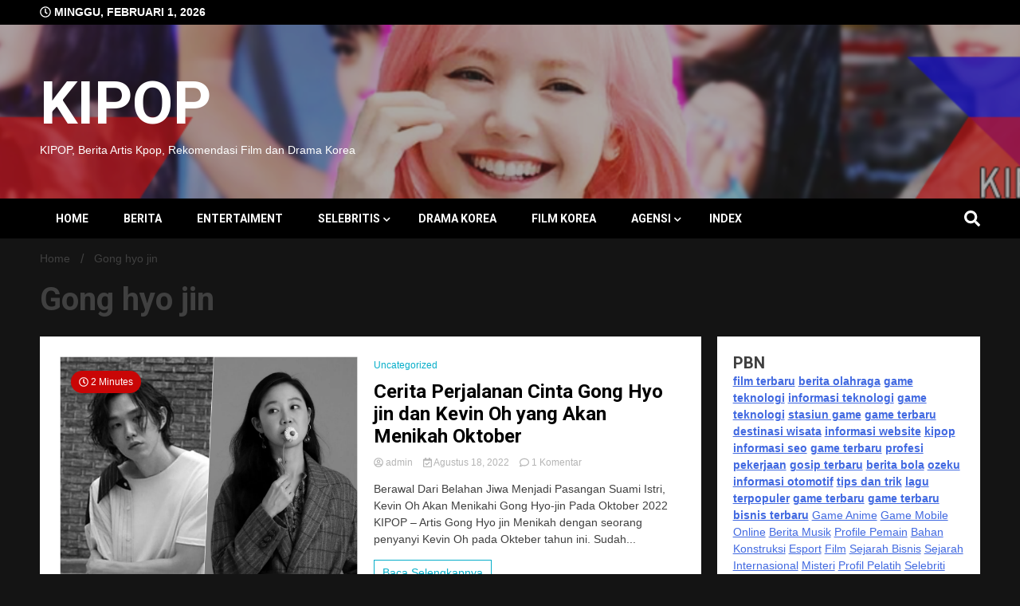

--- FILE ---
content_type: text/html; charset=UTF-8
request_url: https://kipop.org/tag/gong-hyo-jin/
body_size: 18217
content:
<!doctype html>
<html lang="id">
<head>
	<meta charset="UTF-8">
	<meta name="viewport" content="width=device-width, initial-scale=1">
	<link rel="profile" href="https://gmpg.org/xfn/11">
	<meta name="google-site-verification" content="GRnMdcMJPqb8Nm3e3zxI0taeTywBuokPO6CcIYeH_Kg" />
<script async src="https://pagead2.googlesyndication.com/pagead/js/adsbygoogle.js?client=ca-pub-1499781231414204"
     crossorigin="anonymous"></script>
	<meta name='robots' content='index, follow, max-image-preview:large, max-snippet:-1, max-video-preview:-1' />

	<!-- This site is optimized with the Yoast SEO plugin v26.8 - https://yoast.com/product/yoast-seo-wordpress/ -->
	<title>Gong hyo jin Archives - KIPOP</title>
	<link rel="canonical" href="https://kipop.org/tag/gong-hyo-jin/" />
	<meta property="og:locale" content="id_ID" />
	<meta property="og:type" content="article" />
	<meta property="og:title" content="Gong hyo jin Archives - KIPOP" />
	<meta property="og:url" content="https://kipop.org/tag/gong-hyo-jin/" />
	<meta property="og:site_name" content="KIPOP" />
	<meta property="og:image" content="https://i0.wp.com/kipop.org/wp-content/uploads/2023/11/20231120502357.jpg?fit=970%2C647&ssl=1" />
	<meta property="og:image:width" content="970" />
	<meta property="og:image:height" content="647" />
	<meta property="og:image:type" content="image/jpeg" />
	<meta name="twitter:card" content="summary_large_image" />
	<meta name="twitter:site" content="@kipop_news" />
	<script type="application/ld+json" class="yoast-schema-graph">{"@context":"https://schema.org","@graph":[{"@type":"CollectionPage","@id":"https://kipop.org/tag/gong-hyo-jin/","url":"https://kipop.org/tag/gong-hyo-jin/","name":"Gong hyo jin Archives - KIPOP","isPartOf":{"@id":"https://kipop.org/#website"},"primaryImageOfPage":{"@id":"https://kipop.org/tag/gong-hyo-jin/#primaryimage"},"image":{"@id":"https://kipop.org/tag/gong-hyo-jin/#primaryimage"},"thumbnailUrl":"https://i0.wp.com/kipop.org/wp-content/uploads/2022/08/style_62fc91c9d5b8c.jpg?fit=1200%2C900&ssl=1","breadcrumb":{"@id":"https://kipop.org/tag/gong-hyo-jin/#breadcrumb"},"inLanguage":"id"},{"@type":"ImageObject","inLanguage":"id","@id":"https://kipop.org/tag/gong-hyo-jin/#primaryimage","url":"https://i0.wp.com/kipop.org/wp-content/uploads/2022/08/style_62fc91c9d5b8c.jpg?fit=1200%2C900&ssl=1","contentUrl":"https://i0.wp.com/kipop.org/wp-content/uploads/2022/08/style_62fc91c9d5b8c.jpg?fit=1200%2C900&ssl=1","width":1200,"height":900,"caption":"pernikahan gong hyo-jin"},{"@type":"BreadcrumbList","@id":"https://kipop.org/tag/gong-hyo-jin/#breadcrumb","itemListElement":[{"@type":"ListItem","position":1,"name":"Home","item":"https://kipop.org/"},{"@type":"ListItem","position":2,"name":"Gong hyo jin"}]},{"@type":"WebSite","@id":"https://kipop.org/#website","url":"https://kipop.org/","name":"KIPOP","description":"KIPOP, Berita Artis Kpop, Rekomendasi Film dan Drama Korea","alternateName":"Berita K-POP Terbaru","potentialAction":[{"@type":"SearchAction","target":{"@type":"EntryPoint","urlTemplate":"https://kipop.org/?s={search_term_string}"},"query-input":{"@type":"PropertyValueSpecification","valueRequired":true,"valueName":"search_term_string"}}],"inLanguage":"id"}]}</script>
	<!-- / Yoast SEO plugin. -->


<link rel='dns-prefetch' href='//www.googletagmanager.com' />
<link rel='dns-prefetch' href='//stats.wp.com' />
<link rel='dns-prefetch' href='//fonts.googleapis.com' />
<link rel='dns-prefetch' href='//widgets.wp.com' />
<link rel='dns-prefetch' href='//s0.wp.com' />
<link rel='dns-prefetch' href='//0.gravatar.com' />
<link rel='dns-prefetch' href='//1.gravatar.com' />
<link rel='dns-prefetch' href='//2.gravatar.com' />
<link rel='dns-prefetch' href='//pagead2.googlesyndication.com' />
<link rel='preconnect' href='//i0.wp.com' />
<link rel='preconnect' href='//c0.wp.com' />
<link rel="alternate" type="application/rss+xml" title="KIPOP &raquo; Feed" href="https://kipop.org/feed/" />
<link rel="alternate" type="application/rss+xml" title="KIPOP &raquo; Umpan Komentar" href="https://kipop.org/comments/feed/" />
<link rel="alternate" type="application/rss+xml" title="KIPOP &raquo; Gong hyo jin Umpan Tag" href="https://kipop.org/tag/gong-hyo-jin/feed/" />
<style id='wp-img-auto-sizes-contain-inline-css'>
img:is([sizes=auto i],[sizes^="auto," i]){contain-intrinsic-size:3000px 1500px}
/*# sourceURL=wp-img-auto-sizes-contain-inline-css */
</style>

<style id='wp-emoji-styles-inline-css'>

	img.wp-smiley, img.emoji {
		display: inline !important;
		border: none !important;
		box-shadow: none !important;
		height: 1em !important;
		width: 1em !important;
		margin: 0 0.07em !important;
		vertical-align: -0.1em !important;
		background: none !important;
		padding: 0 !important;
	}
/*# sourceURL=wp-emoji-styles-inline-css */
</style>
<link rel='stylesheet' id='wp-block-library-css' href='https://c0.wp.com/c/6.9/wp-includes/css/dist/block-library/style.min.css' media='all' />
<style id='wp-block-rss-inline-css'>
ul.wp-block-rss.alignleft{margin-right:2em}ul.wp-block-rss.alignright{margin-left:2em}ul.wp-block-rss.is-grid{display:flex;flex-wrap:wrap;padding:0}ul.wp-block-rss.is-grid li{margin:0 1em 1em 0;width:100%}@media (min-width:600px){ul.wp-block-rss.columns-2 li{width:calc(50% - 1em)}ul.wp-block-rss.columns-3 li{width:calc(33.33333% - 1em)}ul.wp-block-rss.columns-4 li{width:calc(25% - 1em)}ul.wp-block-rss.columns-5 li{width:calc(20% - 1em)}ul.wp-block-rss.columns-6 li{width:calc(16.66667% - 1em)}}.wp-block-rss__item-author,.wp-block-rss__item-publish-date{display:block;font-size:.8125em}.wp-block-rss{box-sizing:border-box;list-style:none;padding:0}
/*# sourceURL=https://c0.wp.com/c/6.9/wp-includes/blocks/rss/style.min.css */
</style>
<style id='wp-block-paragraph-inline-css'>
.is-small-text{font-size:.875em}.is-regular-text{font-size:1em}.is-large-text{font-size:2.25em}.is-larger-text{font-size:3em}.has-drop-cap:not(:focus):first-letter{float:left;font-size:8.4em;font-style:normal;font-weight:100;line-height:.68;margin:.05em .1em 0 0;text-transform:uppercase}body.rtl .has-drop-cap:not(:focus):first-letter{float:none;margin-left:.1em}p.has-drop-cap.has-background{overflow:hidden}:root :where(p.has-background){padding:1.25em 2.375em}:where(p.has-text-color:not(.has-link-color)) a{color:inherit}p.has-text-align-left[style*="writing-mode:vertical-lr"],p.has-text-align-right[style*="writing-mode:vertical-rl"]{rotate:180deg}
/*# sourceURL=https://c0.wp.com/c/6.9/wp-includes/blocks/paragraph/style.min.css */
</style>
<style id='global-styles-inline-css'>
:root{--wp--preset--aspect-ratio--square: 1;--wp--preset--aspect-ratio--4-3: 4/3;--wp--preset--aspect-ratio--3-4: 3/4;--wp--preset--aspect-ratio--3-2: 3/2;--wp--preset--aspect-ratio--2-3: 2/3;--wp--preset--aspect-ratio--16-9: 16/9;--wp--preset--aspect-ratio--9-16: 9/16;--wp--preset--color--black: #000000;--wp--preset--color--cyan-bluish-gray: #abb8c3;--wp--preset--color--white: #ffffff;--wp--preset--color--pale-pink: #f78da7;--wp--preset--color--vivid-red: #cf2e2e;--wp--preset--color--luminous-vivid-orange: #ff6900;--wp--preset--color--luminous-vivid-amber: #fcb900;--wp--preset--color--light-green-cyan: #7bdcb5;--wp--preset--color--vivid-green-cyan: #00d084;--wp--preset--color--pale-cyan-blue: #8ed1fc;--wp--preset--color--vivid-cyan-blue: #0693e3;--wp--preset--color--vivid-purple: #9b51e0;--wp--preset--gradient--vivid-cyan-blue-to-vivid-purple: linear-gradient(135deg,rgb(6,147,227) 0%,rgb(155,81,224) 100%);--wp--preset--gradient--light-green-cyan-to-vivid-green-cyan: linear-gradient(135deg,rgb(122,220,180) 0%,rgb(0,208,130) 100%);--wp--preset--gradient--luminous-vivid-amber-to-luminous-vivid-orange: linear-gradient(135deg,rgb(252,185,0) 0%,rgb(255,105,0) 100%);--wp--preset--gradient--luminous-vivid-orange-to-vivid-red: linear-gradient(135deg,rgb(255,105,0) 0%,rgb(207,46,46) 100%);--wp--preset--gradient--very-light-gray-to-cyan-bluish-gray: linear-gradient(135deg,rgb(238,238,238) 0%,rgb(169,184,195) 100%);--wp--preset--gradient--cool-to-warm-spectrum: linear-gradient(135deg,rgb(74,234,220) 0%,rgb(151,120,209) 20%,rgb(207,42,186) 40%,rgb(238,44,130) 60%,rgb(251,105,98) 80%,rgb(254,248,76) 100%);--wp--preset--gradient--blush-light-purple: linear-gradient(135deg,rgb(255,206,236) 0%,rgb(152,150,240) 100%);--wp--preset--gradient--blush-bordeaux: linear-gradient(135deg,rgb(254,205,165) 0%,rgb(254,45,45) 50%,rgb(107,0,62) 100%);--wp--preset--gradient--luminous-dusk: linear-gradient(135deg,rgb(255,203,112) 0%,rgb(199,81,192) 50%,rgb(65,88,208) 100%);--wp--preset--gradient--pale-ocean: linear-gradient(135deg,rgb(255,245,203) 0%,rgb(182,227,212) 50%,rgb(51,167,181) 100%);--wp--preset--gradient--electric-grass: linear-gradient(135deg,rgb(202,248,128) 0%,rgb(113,206,126) 100%);--wp--preset--gradient--midnight: linear-gradient(135deg,rgb(2,3,129) 0%,rgb(40,116,252) 100%);--wp--preset--font-size--small: 13px;--wp--preset--font-size--medium: 20px;--wp--preset--font-size--large: 36px;--wp--preset--font-size--x-large: 42px;--wp--preset--spacing--20: 0.44rem;--wp--preset--spacing--30: 0.67rem;--wp--preset--spacing--40: 1rem;--wp--preset--spacing--50: 1.5rem;--wp--preset--spacing--60: 2.25rem;--wp--preset--spacing--70: 3.38rem;--wp--preset--spacing--80: 5.06rem;--wp--preset--shadow--natural: 6px 6px 9px rgba(0, 0, 0, 0.2);--wp--preset--shadow--deep: 12px 12px 50px rgba(0, 0, 0, 0.4);--wp--preset--shadow--sharp: 6px 6px 0px rgba(0, 0, 0, 0.2);--wp--preset--shadow--outlined: 6px 6px 0px -3px rgb(255, 255, 255), 6px 6px rgb(0, 0, 0);--wp--preset--shadow--crisp: 6px 6px 0px rgb(0, 0, 0);}:where(.is-layout-flex){gap: 0.5em;}:where(.is-layout-grid){gap: 0.5em;}body .is-layout-flex{display: flex;}.is-layout-flex{flex-wrap: wrap;align-items: center;}.is-layout-flex > :is(*, div){margin: 0;}body .is-layout-grid{display: grid;}.is-layout-grid > :is(*, div){margin: 0;}:where(.wp-block-columns.is-layout-flex){gap: 2em;}:where(.wp-block-columns.is-layout-grid){gap: 2em;}:where(.wp-block-post-template.is-layout-flex){gap: 1.25em;}:where(.wp-block-post-template.is-layout-grid){gap: 1.25em;}.has-black-color{color: var(--wp--preset--color--black) !important;}.has-cyan-bluish-gray-color{color: var(--wp--preset--color--cyan-bluish-gray) !important;}.has-white-color{color: var(--wp--preset--color--white) !important;}.has-pale-pink-color{color: var(--wp--preset--color--pale-pink) !important;}.has-vivid-red-color{color: var(--wp--preset--color--vivid-red) !important;}.has-luminous-vivid-orange-color{color: var(--wp--preset--color--luminous-vivid-orange) !important;}.has-luminous-vivid-amber-color{color: var(--wp--preset--color--luminous-vivid-amber) !important;}.has-light-green-cyan-color{color: var(--wp--preset--color--light-green-cyan) !important;}.has-vivid-green-cyan-color{color: var(--wp--preset--color--vivid-green-cyan) !important;}.has-pale-cyan-blue-color{color: var(--wp--preset--color--pale-cyan-blue) !important;}.has-vivid-cyan-blue-color{color: var(--wp--preset--color--vivid-cyan-blue) !important;}.has-vivid-purple-color{color: var(--wp--preset--color--vivid-purple) !important;}.has-black-background-color{background-color: var(--wp--preset--color--black) !important;}.has-cyan-bluish-gray-background-color{background-color: var(--wp--preset--color--cyan-bluish-gray) !important;}.has-white-background-color{background-color: var(--wp--preset--color--white) !important;}.has-pale-pink-background-color{background-color: var(--wp--preset--color--pale-pink) !important;}.has-vivid-red-background-color{background-color: var(--wp--preset--color--vivid-red) !important;}.has-luminous-vivid-orange-background-color{background-color: var(--wp--preset--color--luminous-vivid-orange) !important;}.has-luminous-vivid-amber-background-color{background-color: var(--wp--preset--color--luminous-vivid-amber) !important;}.has-light-green-cyan-background-color{background-color: var(--wp--preset--color--light-green-cyan) !important;}.has-vivid-green-cyan-background-color{background-color: var(--wp--preset--color--vivid-green-cyan) !important;}.has-pale-cyan-blue-background-color{background-color: var(--wp--preset--color--pale-cyan-blue) !important;}.has-vivid-cyan-blue-background-color{background-color: var(--wp--preset--color--vivid-cyan-blue) !important;}.has-vivid-purple-background-color{background-color: var(--wp--preset--color--vivid-purple) !important;}.has-black-border-color{border-color: var(--wp--preset--color--black) !important;}.has-cyan-bluish-gray-border-color{border-color: var(--wp--preset--color--cyan-bluish-gray) !important;}.has-white-border-color{border-color: var(--wp--preset--color--white) !important;}.has-pale-pink-border-color{border-color: var(--wp--preset--color--pale-pink) !important;}.has-vivid-red-border-color{border-color: var(--wp--preset--color--vivid-red) !important;}.has-luminous-vivid-orange-border-color{border-color: var(--wp--preset--color--luminous-vivid-orange) !important;}.has-luminous-vivid-amber-border-color{border-color: var(--wp--preset--color--luminous-vivid-amber) !important;}.has-light-green-cyan-border-color{border-color: var(--wp--preset--color--light-green-cyan) !important;}.has-vivid-green-cyan-border-color{border-color: var(--wp--preset--color--vivid-green-cyan) !important;}.has-pale-cyan-blue-border-color{border-color: var(--wp--preset--color--pale-cyan-blue) !important;}.has-vivid-cyan-blue-border-color{border-color: var(--wp--preset--color--vivid-cyan-blue) !important;}.has-vivid-purple-border-color{border-color: var(--wp--preset--color--vivid-purple) !important;}.has-vivid-cyan-blue-to-vivid-purple-gradient-background{background: var(--wp--preset--gradient--vivid-cyan-blue-to-vivid-purple) !important;}.has-light-green-cyan-to-vivid-green-cyan-gradient-background{background: var(--wp--preset--gradient--light-green-cyan-to-vivid-green-cyan) !important;}.has-luminous-vivid-amber-to-luminous-vivid-orange-gradient-background{background: var(--wp--preset--gradient--luminous-vivid-amber-to-luminous-vivid-orange) !important;}.has-luminous-vivid-orange-to-vivid-red-gradient-background{background: var(--wp--preset--gradient--luminous-vivid-orange-to-vivid-red) !important;}.has-very-light-gray-to-cyan-bluish-gray-gradient-background{background: var(--wp--preset--gradient--very-light-gray-to-cyan-bluish-gray) !important;}.has-cool-to-warm-spectrum-gradient-background{background: var(--wp--preset--gradient--cool-to-warm-spectrum) !important;}.has-blush-light-purple-gradient-background{background: var(--wp--preset--gradient--blush-light-purple) !important;}.has-blush-bordeaux-gradient-background{background: var(--wp--preset--gradient--blush-bordeaux) !important;}.has-luminous-dusk-gradient-background{background: var(--wp--preset--gradient--luminous-dusk) !important;}.has-pale-ocean-gradient-background{background: var(--wp--preset--gradient--pale-ocean) !important;}.has-electric-grass-gradient-background{background: var(--wp--preset--gradient--electric-grass) !important;}.has-midnight-gradient-background{background: var(--wp--preset--gradient--midnight) !important;}.has-small-font-size{font-size: var(--wp--preset--font-size--small) !important;}.has-medium-font-size{font-size: var(--wp--preset--font-size--medium) !important;}.has-large-font-size{font-size: var(--wp--preset--font-size--large) !important;}.has-x-large-font-size{font-size: var(--wp--preset--font-size--x-large) !important;}
/*# sourceURL=global-styles-inline-css */
</style>

<style id='classic-theme-styles-inline-css'>
/*! This file is auto-generated */
.wp-block-button__link{color:#fff;background-color:#32373c;border-radius:9999px;box-shadow:none;text-decoration:none;padding:calc(.667em + 2px) calc(1.333em + 2px);font-size:1.125em}.wp-block-file__button{background:#32373c;color:#fff;text-decoration:none}
/*# sourceURL=/wp-includes/css/classic-themes.min.css */
</style>
<link rel='stylesheet' id='mashsb-styles-css' href='https://kipop.org/wp-content/plugins/mashsharer/assets/css/mashsb.min.css?ver=4.0.47' media='all' />
<style id='mashsb-styles-inline-css'>
.mashsb-count {color:#cccccc;}@media only screen and (min-width:568px){.mashsb-buttons a {min-width: 177px;}}
/*# sourceURL=mashsb-styles-inline-css */
</style>
<link rel='stylesheet' id='toc-screen-css' href='https://kipop.org/wp-content/plugins/table-of-contents-plus/screen.min.css?ver=2411.1' media='all' />
<link rel='stylesheet' id='walkerpress-style-css' href='https://kipop.org/wp-content/themes/walkerpress/style.css?ver=6.9' media='all' />
<link rel='stylesheet' id='xpomagazine-style-css' href='https://kipop.org/wp-content/themes/xpomagazine/style.css?ver=6.9' media='all' />
<link rel='stylesheet' id='walkerpress-font-awesome-css' href='https://kipop.org/wp-content/themes/walkerpress/css/all.css?ver=6.9' media='all' />
<link rel='stylesheet' id='walkerpress-swiper-bundle-css' href='https://kipop.org/wp-content/themes/walkerpress/css/swiper-bundle.css?ver=6.9' media='all' />
<link rel='stylesheet' id='walkerpress-body-fonts-css' href='//fonts.googleapis.com/css?family=Roboto%3A400%2C400italic%2C700%2C700italic&#038;ver=6.9' media='all' />
<link rel='stylesheet' id='walkerpress-headings-fonts-css' href='//fonts.googleapis.com/css?family=Roboto%3A400%2C400italic%2C700%2C700italic&#038;ver=6.9' media='all' />
<link rel='stylesheet' id='jetpack_likes-css' href='https://c0.wp.com/p/jetpack/15.4/modules/likes/style.css' media='all' />
<script src="https://c0.wp.com/c/6.9/wp-includes/js/jquery/jquery.min.js" id="jquery-core-js"></script>
<script src="https://c0.wp.com/c/6.9/wp-includes/js/jquery/jquery-migrate.min.js" id="jquery-migrate-js"></script>
<script id="mashsb-js-extra">
var mashsb = {"shares":"0","round_shares":"1","animate_shares":"0","dynamic_buttons":"0","share_url":"https://kipop.org/cerita-perjalanan-gong-hyo-jin-dan-kevin-oh-yang-akan-menikah-oktober/","title":"Cerita+Perjalanan+Cinta+Gong+Hyo+jin+dan+Kevin+Oh+yang+Akan+Menikah+Oktober","image":"https://kipop.org/wp-content/uploads/2022/08/style_62fc91c9d5b8c.jpg","desc":"Berawal Dari Belahan Jiwa Menjadi Pasangan Suami Istri, Kevin Oh Akan Menikahi Gong Hyo-jin Pada Oktober 2022\r\n\r\n\r\nKIPOP \u2013 Artis Gong Hyo jin Menikah dengan seorang penyanyi Kevin Oh pada Okteber tahun ini. Sudah enam bulan \u2026","hashtag":"kipop_news","subscribe":"content","subscribe_url":"","activestatus":"1","singular":"0","twitter_popup":"1","refresh":"0","nonce":"cdb75f8456","postid":"","servertime":"1769912260","ajaxurl":"https://kipop.org/wp-admin/admin-ajax.php"};
//# sourceURL=mashsb-js-extra
</script>
<script src="https://kipop.org/wp-content/plugins/mashsharer/assets/js/mashsb.min.js?ver=4.0.47" id="mashsb-js"></script>

<!-- Potongan tag Google (gtag.js) ditambahkan oleh Site Kit -->
<!-- Snippet Google Analytics telah ditambahkan oleh Site Kit -->
<script src="https://www.googletagmanager.com/gtag/js?id=GT-MJKVQS5" id="google_gtagjs-js" async></script>
<script id="google_gtagjs-js-after">
window.dataLayer = window.dataLayer || [];function gtag(){dataLayer.push(arguments);}
gtag("set","linker",{"domains":["kipop.org"]});
gtag("js", new Date());
gtag("set", "developer_id.dZTNiMT", true);
gtag("config", "GT-MJKVQS5");
//# sourceURL=google_gtagjs-js-after
</script>
<link rel="https://api.w.org/" href="https://kipop.org/wp-json/" /><link rel="alternate" title="JSON" type="application/json" href="https://kipop.org/wp-json/wp/v2/tags/23" /><link rel="EditURI" type="application/rsd+xml" title="RSD" href="https://kipop.org/xmlrpc.php?rsd" />
<meta name="generator" content="WordPress 6.9" />
<meta name="generator" content="Site Kit by Google 1.171.0" /><script src="[data-uri]"></script><meta name="google-site-verification" content="WZrIEgTG0VkHWz4c315xooIfgpsnmVSbW_e2n6uBCHQ" />	<style>img#wpstats{display:none}</style>
		<style type="text/css">
    :root{
        --primary-color: #06aec9;
        --secondary-color: #c90606;
        --text-color:#404040;
        --heading-color:#000000;
        --light-color:#ffffff;
    }

    body{
        font-family: 'Oxygen',sans-serif;
        font-size: 14px;
        color: var(--text-color);
    }
    
    h1, h2, h3, h4, h5,h6,
    .news-ticker-box span.focus-news-box a{
        font-family: 'Roboto',sans-serif;
    }
    h1{
        font-size: 40px;
    }
    h2{
        font-size: 32px;
    }
    h3{
        font-size: 24px;
    }
    h4{
        font-size: 20px;
    }
    h5{
        font-size: 16px;
    }
    h6{
        font-size: 14px;
    }
    .main-navigation ul li a{
        font-family: 'Roboto',sans-serif;
        text-transform: uppercase;
    }
            .walkerwp-wraper.inner-page-subheader{
            background: transparent;
            color: var(--text-color);
            padding-top: 15px;
            padding-bottom: 5px;
        }
        .single .walkerwp-wraper.inner-page-subheader.sub-header-2,
    .page .walkerwp-wraper.inner-page-subheader.sub-header-2{
        min-height: 400px;
    }
        .walkerwp-wraper.inner-page-subheader a,
    .normal-subheader .walkerpress-breadcrumbs ul li a,
    .normal-subheader .walkerpress-breadcrumbs ul li{
        color: var(--text-color);
        text-decoration: none;
    }
    .walkerwp-wraper.inner-page-subheader img{
        opacity:0.60;
    }
    .walkerwp-wraper.inner-page-subheader a:hover{
        color: var(--secondary-color);
    }
    .walkerwp-wraper.main-header{
        background:#313131;
    }
    .walkerwp-wraper.main-header img.header-overlay-image{
        opacity:0.6 ;
    }
    .site-branding img.custom-logo{
        max-height: 75px;
        width: auto;
        max-width: 100%;
        height: 100%;
    }
    .site-branding h1.site-title{
        font-size: 75px;
        font-family: Roboto;
    }
    .site-branding h1.site-title a{
        color: #ffffff;
        text-decoration: none;
    }
    .site-branding .site-description,
    .site-branding,
    header.header-layout-3 span.walkerpress-current-date {
        color: #ffffff;
    }
    a.walkerpress-post-date, .entry-meta a, .entry-meta, .news-ticker-box span.focus-news-box a.walkerpress-post-date,
    .single  span.category a, .single .article-inner span.category a{
        color: #b5b5b5;
        font-size: 12px;
        font-weight: initial;
    }
    span.estimate-time, span.estimate-reading-time{
        font-size: 12px;
    }
    span.category a{
        color: #06aec9;
        text-transform: initial;
        font-weight: normal;
    }
    footer.site-footer{
        background: #141414;
        color: #ffffff;
    }
     footer.site-footer .wp-block-latest-posts__post-author, 
     footer.site-footer .wp-block-latest-posts__post-date,
     .footer-wiget-list .sidebar-widget-block{
        color: #ffffff;
    }
   .site-footer .walkerpress-footer-column .wp-block-latest-posts a, 
   .site-footer .walkerpress-footer-column .widget ul li a, 
   .site-footer .wp-block-tag-cloud a, 
   .site-footer  .sidebar-block section.widget ul li a,
   .footer-wiget-list .sidebar-widget-block a{
        color:#ffffff;
    }
    .site-footer .site-info a,
     .site-footer .site-info{
        color: #ffffff;
    }
    .site-footer .site-info a:hover{
        color: #c90606;
    }
    .site-footer .walkerpress-footer-column .wp-block-latest-posts a:hover, 
   .site-footer .walkerpress-footer-column .widget ul li a:hover, 
   .site-footer .wp-block-tag-cloud a:hover, 
   .site-footer .site-info a:hover,
   .site-footer  .sidebar-block section.widget ul li a:hover,
   .footer-wiget-list .sidebar-widget-block a:hover{
        color:#c90606;
    }
    .footer-overlay-image{
        opacity:0;
    }
    .footer-copyright-wraper:before{
        background: #0d1741;
        opacity: 0;
    }
    .walkerwp-wraper.footer-copyright-wraper{
        padding-top: 15px;
        padding-bottom: 15px;
    }
    .banner-layout-1 .walkerwp-grid-3,
    .featured-post-box,
    .category-post-wraper .category-post-box,
    .category-post-wraper .category-post-2 .category-post-content,
    .frontpage-content-block .walkerpress-widget-content,
    .sidebar-widget-block,
    .walkerwp-wraper.inner-wraper main#primary .content-layout.list-layout article,
    .sidebar-block section.widget,
    .missed-post-box,
    .walkerwp-wraper.banner-layout ul.tabs li.active,
    .single article,
    .page article,
    .single .comments-area,
    .related-posts,
    ul.tabs li.active:after,
    .walkerwp-wraper.inner-wraper main#primary .content-layout.grid-layout article,
    .walkerwp-wraper.inner-wraper main#primary .content-layout.full-layout article,
    .ticker-layout-2 .news-ticker-box span.focus-news-box,
    .ticker-arrows,
    .news-ticker-box,
    .wc-author-box,
    .frontpage-sidebar-block .walkerpress-widget-content,
    main#primary section.no-results.not-found,
    .search.search-results main#primary article,
    section.error-404.not-found,
    .walkerpress-author-box-widget,
    .latest-article-box{
        background: #ffffff;
        
    }
    .featured-post-box,
    .category-post-wraper .category-post-box,
    .category-post-wraper .category-post-2 .category-post-content,
    .frontpage-content-block .walkerpress-widget-content,
    .sidebar-widget-block,
    .walkerwp-wraper.inner-wraper main#primary .content-layout.list-layout article,
    .sidebar-block section.widget,
    .missed-post-box,
    .single article,
    .page article,
    .single .comments-area,
    .related-posts,
    .walkerwp-wraper.inner-wraper main#primary .content-layout.grid-layout article,
    .walkerwp-wraper.inner-wraper main#primary .content-layout.full-layout article,
    .ticker-layout-2 .news-ticker-box span.focus-news-box,
    .news-ticker-box,
    .wc-author-box,
    .frontpage-sidebar-block .walkerpress-widget-content,
    main#primary section.no-results.not-found,
    .search.search-results main#primary article,
    section.error-404.not-found,
    .walkerpress-author-box-widget,
    .latest-article-box{
        border: 0px solid #ffffff;
    }
    .sidebar-panel .sidebar-widget-block {
        border: 0;
    }
    ul.walkerpress-social.icons-custom-color.normal-style li a{
        color: #ffffff;
    }
    ul.walkerpress-social.icons-custom-color.normal-style li a:hover{
        color: #ea1c0e;
    }
    ul.walkerpress-social.icons-custom-color.boxed-style li a{
        background: #222222;
        color: #ffffff;
    }
    ul.walkerpress-social.icons-custom-color.boxed-style li a:hover{
        background: #ffffff;
        color: #ea1c0e;
    }
    .walkerwp-container{
        max-width: 1440px;
    }
    header#masthead.header-layout-4 .walkerwp-container,
    .walkerwp-wraper.main-header{
        padding-top: 50px;
        padding-bottom: 50px;
    }
    .walkerwp-wraper.navigation{
        background: #000000;
    }
    .main-navigation ul li a{
        color: #ffffff;
    }
    .main-navigation ul ul li a:hover, .main-navigation ul ul li a:focus{
         color: #ffffff;
          background: #000000;
    }
    .main-navigation ul li:hover a,
    .main-navigation ul li.current-menu-item a{
        background: #c90606;
        color: #ffffff;
    }
    .main-navigation ul ul li a:hover, 
    .main-navigation ul ul li a:focus,{
         background: #000000;
         color: #ffffff;
    }
    .sidebar-slide-button .slide-button,
    button.global-search-icon{
        color: #ffffff;
    }
    .sidebar-slide-button .slide-button:hover,
    button.global-search-icon:hover{
        color: #c90606;
    }
    .walkerwp-wraper.top-header{
        background: #000000;
        color: #ffffff;
    }
    .sidebar-block,
    .frontpage-sidebar-block{
        width: 28%;
    }
    .walkerwp-wraper.inner-wraper main#primary,
    .frontpage-content-block{
        width: 72%;
    }
    .footer-widgets-wraper{
        padding-bottom: 50px;
        padding-top: 70px;
    }
    .walkerpress-footer-column:before{
        background: #000000;
        opacity: 0.2 ;
    }
    a.walkerpress-primary-button,
    .walkerpress-primary-button
    a.walkerpress-secondary-button,
    .walkerpress-secondary-button{
        border-radius: 0px;
        text-transform: initial;
        font-size: 14px;
    }
    .frontpage-content-block .walkerpress-widget-content,
    .featured-post-box,
    .category-post-wraper .category-post-box,
    .category-post-wraper .category-post-2 .category-post-content,
    .missed-post-box,
    .sidebar-widget-block,
    .walkerwp-wraper.inner-wraper main#primary .content-layout.grid-layout article,
    .sidebar-block section.widget{
        padding: 20px;
    }
    @media(max-width:1024px){
        .sidebar-block,
        .walkerwp-wraper.inner-wraper main#primary,
        .frontpage-sidebar-block,
        .frontpage-content-block {
            width:100%;
        }
    }
</style>
<!-- Meta tag Google AdSense ditambahkan oleh Site Kit -->
<meta name="google-adsense-platform-account" content="ca-host-pub-2644536267352236">
<meta name="google-adsense-platform-domain" content="sitekit.withgoogle.com">
<!-- Akhir tag meta Google AdSense yang ditambahkan oleh Site Kit -->

<!-- Snippet Google AdSense telah ditambahkan oleh Site Kit -->
<script async src="https://pagead2.googlesyndication.com/pagead/js/adsbygoogle.js?client=ca-pub-1499781231414204&amp;host=ca-host-pub-2644536267352236" crossorigin="anonymous"></script>

<!-- Snippet Google AdSense penutup telah ditambahkan oleh Site Kit -->
<link rel="icon" href="https://i0.wp.com/kipop.org/wp-content/uploads/2022/08/cropped-cropped-KIPOP-logo.png?fit=32%2C32&#038;ssl=1" sizes="32x32" />
<link rel="icon" href="https://i0.wp.com/kipop.org/wp-content/uploads/2022/08/cropped-cropped-KIPOP-logo.png?fit=192%2C192&#038;ssl=1" sizes="192x192" />
<link rel="apple-touch-icon" href="https://i0.wp.com/kipop.org/wp-content/uploads/2022/08/cropped-cropped-KIPOP-logo.png?fit=180%2C180&#038;ssl=1" />
<meta name="msapplication-TileImage" content="https://i0.wp.com/kipop.org/wp-content/uploads/2022/08/cropped-cropped-KIPOP-logo.png?fit=270%2C270&#038;ssl=1" />
</head>

<body class="archive tag tag-gong-hyo-jin tag-23 wp-theme-walkerpress wp-child-theme-xpomagazine hfeed">


<div id="page" class="site">
			<div class="walkerwp-pb-container">
			<div class="walkerwp-progress-bar"></div>
		</div>
		<a class="skip-link screen-reader-text" href="#primary">Skip to content</a>


<header id="masthead" class="site-header  header-layout-1">
			
		<div class="walkerwp-wraper top-header no-gap">
			<div class="walkerwp-container">
							<span class="walkerpress-current-date"><i class="far fa-clock"></i> 
				Minggu, Februari 1, 2026			</span>
		<ul class="walkerpress-social icons-default-color boxed-style">
	</ul>			</div>
		</div>
		<div class="walkerwp-wraper main-header no-gap">
								<img class="header-overlay-image" src="https://kipop.org/wp-content/uploads/2023/03/cropped-foto-cantik-lisa-blackpink-1.png" />
							<div class="walkerwp-container">
						<div class="site-branding ">
							<h1 class="site-title"><a href="https://kipop.org/" rel="home">KIPOP</a></h1>
				
							<p class="site-description">KIPOP, Berita Artis Kpop, Rekomendasi Film dan Drama Korea</p>
					</div><!-- .site-branding -->
					
			</div>
		</div>
				<div class="walkerwp-wraper navigation no-gap ">
			<div class="walkerwp-container">

				<div class="walkerpress-nav">
												<nav id="site-navigation" class="main-navigation">
				<button type="button" class="menu-toggle">
					<span></span>
					<span></span>
					<span></span>
				</button>
				<div class="menu-menu-utama-container"><ul id="primary-menu" class="menu"><li id="menu-item-66" class="menu-item menu-item-type-custom menu-item-object-custom menu-item-home menu-item-66"><a href="https://kipop.org">Home</a></li>
<li id="menu-item-50" class="menu-item menu-item-type-custom menu-item-object-custom menu-item-50"><a href="https://kipop.org/category/berita/">Berita</a></li>
<li id="menu-item-51" class="menu-item menu-item-type-custom menu-item-object-custom menu-item-51"><a href="https://kipop.org/category/Entertaiment/">Entertaiment</a></li>
<li id="menu-item-52" class="menu-item menu-item-type-custom menu-item-object-custom menu-item-has-children menu-item-52"><a href="https://kipop.org/category/Selebritis/">Selebritis</a>
<ul class="sub-menu">
	<li id="menu-item-57" class="menu-item menu-item-type-custom menu-item-object-custom menu-item-57"><a href="https://kipop.org/category/Aktor/">Aktor</a></li>
	<li id="menu-item-97" class="menu-item menu-item-type-custom menu-item-object-custom menu-item-97"><a href="https://kipop.org/category/grup-kpop/">Grup KPOP</a></li>
</ul>
</li>
<li id="menu-item-54" class="menu-item menu-item-type-custom menu-item-object-custom menu-item-54"><a href="https://kipop.org/category/drama-korea/">Drama Korea</a></li>
<li id="menu-item-56" class="menu-item menu-item-type-custom menu-item-object-custom menu-item-56"><a href="https://kipop.org/category/film-korea/">Film Korea</a></li>
<li id="menu-item-55" class="menu-item menu-item-type-custom menu-item-object-custom menu-item-has-children menu-item-55"><a href="https://kipop.org/category/agensi/">Agensi</a>
<ul class="sub-menu">
	<li id="menu-item-64" class="menu-item menu-item-type-custom menu-item-object-custom menu-item-64"><a href="https://kipop.org/category/agensi/jyp-entertaiment/">JYP Entertainment</a></li>
	<li id="menu-item-63" class="menu-item menu-item-type-custom menu-item-object-custom menu-item-63"><a href="https://kipop.org/category/yg-entertainment/">YG Entertainment</a></li>
	<li id="menu-item-61" class="menu-item menu-item-type-custom menu-item-object-custom menu-item-61"><a href="https://kipop.org/category/big-hit-music/">Big Hit Music</a></li>
	<li id="menu-item-607" class="menu-item menu-item-type-taxonomy menu-item-object-category menu-item-607"><a href="https://kipop.org/category/agensi/sm-entertaiment/">SM Entertaiment</a></li>
</ul>
</li>
<li id="menu-item-291" class="menu-item menu-item-type-custom menu-item-object-custom menu-item-291"><a href="https://kipop.org/sitemap_index.xml">INDEX</a></li>
</ul></div>			</nav><!-- #site-navigation -->
					</div>
				
		<button class="global-search-icon">
			<i class="fas fa-search"></i>
		</button>
		<span class="header-global-search-form">
			<button class="global-search-close"><i class="fas fa-times"></i></button>
			<form action="https://kipop.org/" method="get" class="form-inline">
    <fieldset>
		<div class="input-group">
			<input type="text" name="s" id="search" placeholder="Search" value="" class="form-control" />
			<span class="input-group-btn">
				<button type="submit" class="btn btn-default"><i class="fa fa-search" aria-hidden="true"></i></button>
			</span>
		</div>
    </fieldset>
</form>
		</span>
				</div>
		</div>
	</header><!-- #masthead -->		<div class="walkerwp-wraper inner-page-subheader normal-subheader no-gap">
			<div class="walkerwp-container">
				<div class="walkerwp-grid-12">
												<div class="walkerpress-breadcrumbs"><nav role="navigation" aria-label="Breadcrumbs" class="walkerpress breadcrumbs" itemprop="breadcrumb"><h2 class="trail-browse"></h2><ul class="trail-items" itemscope itemtype="http://schema.org/BreadcrumbList"><meta name="numberOfItems" content="2" /><meta name="itemListOrder" content="Ascending" /><li itemprop="itemListElement" itemscope itemtype="http://schema.org/ListItem" class="trail-item trail-begin"><a href="https://kipop.org/" rel="home" itemprop="item"><span itemprop="name">Home</span></a><meta itemprop="position" content="1" /></li><li itemprop="itemListElement" itemscope itemtype="http://schema.org/ListItem" class="trail-item trail-end"><span itemprop="item"><span itemprop="name">Gong hyo jin</span></span><meta itemprop="position" content="2" /></li></ul></nav></div>
											

						
				</div>
			</div>
		</div>
		<div class="walkerwp-wraper inner-wraper">
		<div class="walkerwp-container">
					<div class="walkerwp-grid-12 archive-header">
				<h1 class="page-title">Gong hyo jin</h1>			</div>
				<main id="primary" class="site-main walkerwp-grid-9 right-sidebar">
			<div class="content-layout list-layout">
				
								
<article id="post-44" class="post-44 post type-post status-publish format-standard has-post-thumbnail hentry category-uncategorized tag-artis-kpop-menikah tag-berita-kpop-hari-ini tag-gong-hyo-jin tag-gong-hyo-jin-menikah tag-kevin-oh tag-kipop tag-master-sun">
			<div class="walkerpress-post-thumbnails">
			<span class="estimate-reading-time" title="Estimated Reading Time of Article"> <i class="far fa-clock"></i> 2 Minutes</span>
			<a class="post-thumbnail" href="https://kipop.org/cerita-perjalanan-gong-hyo-jin-dan-kevin-oh-yang-akan-menikah-oktober/" aria-hidden="true" tabindex="-1">
				<img width="1200" height="900" src="https://kipop.org/wp-content/uploads/2022/08/style_62fc91c9d5b8c.jpg" class="attachment-post-thumbnail size-post-thumbnail wp-post-image" alt="Cerita Perjalanan Cinta Gong Hyo jin dan Kevin Oh yang Akan Menikah Oktober" decoding="async" fetchpriority="high" srcset="https://i0.wp.com/kipop.org/wp-content/uploads/2022/08/style_62fc91c9d5b8c.jpg?w=1200&amp;ssl=1 1200w, https://i0.wp.com/kipop.org/wp-content/uploads/2022/08/style_62fc91c9d5b8c.jpg?resize=300%2C225&amp;ssl=1 300w, https://i0.wp.com/kipop.org/wp-content/uploads/2022/08/style_62fc91c9d5b8c.jpg?resize=1024%2C768&amp;ssl=1 1024w, https://i0.wp.com/kipop.org/wp-content/uploads/2022/08/style_62fc91c9d5b8c.jpg?resize=768%2C576&amp;ssl=1 768w" sizes="(max-width: 1200px) 100vw, 1200px" />			</a>

					</div>
				<div class="article-inner has-thumbnails">
		<header class="entry-header">
					 <span class="category">
            
                           <a
                    href="https://kipop.org/category/uncategorized/">Uncategorized</a>
                               
        </span>
				<h3 class="entry-title"><a href="https://kipop.org/cerita-perjalanan-gong-hyo-jin-dan-kevin-oh-yang-akan-menikah-oktober/" rel="bookmark">Cerita Perjalanan Cinta Gong Hyo jin dan Kevin Oh yang Akan Menikah Oktober</a></h3>		<div class="entry-meta">
					<a href="https://kipop.org/author/admin/" class="post-author">
                                    <div class="author-avtar">
                            </div>
                      <i class="far fa-user-circle"></i> admin        </a>
		<a class="walkerpress-post-date" href="https://kipop.org/2022/08/18/"><i class="far fa-calendar-check"></i> Agustus 18, 2022        </a>
        
	<span class="comments-link"> <i class="far fa-comment"></i> <a href="https://kipop.org/cerita-perjalanan-gong-hyo-jin-dan-kevin-oh-yang-akan-menikah-oktober/#comments">1 Komentar<span class="screen-reader-text"> pada Cerita Perjalanan Cinta Gong Hyo jin dan Kevin Oh yang Akan Menikah Oktober</span></a></span>		</div><!-- .entry-meta -->
				
		
		</header><!-- .entry-header -->
	<div class="entry-content">
		<div class="walkerpress-excerpt">Berawal Dari Belahan Jiwa Menjadi Pasangan Suami Istri, Kevin Oh Akan Menikahi Gong Hyo-jin Pada Oktober 2022 KIPOP – Artis Gong Hyo jin Menikah dengan seorang penyanyi Kevin Oh pada Okteber tahun ini. Sudah...</div>					<a href="https://kipop.org/cerita-perjalanan-gong-hyo-jin-dan-kevin-oh-yang-akan-menikah-oktober/" class="walkerpress-primary-button"> 
					Baca Selengkapnya					</a>
			
		
		</div>
	</div><!-- .entry-content -->
</article><!-- #post-44 --></div>	</main><!-- #main -->

				<div class="walkerwp-grid-3 sidebar-block">
		<aside id="secondary" class="widget-area">
	<section id="block-117" class="widget widget_block"><h2 class="wp-block-heading">PBN</h2>

<a title="Film terbaru" href="https://beritasewu.com/"><b>film terbaru</b></a>
<a title="berita olahraga" href="https://ivo-karlovic.com/"><b>berita olahraga</b></a>
<a title="game teknologi" href="https://bimxinh.com/"><b>game teknologi</b></a>
<a title="informasi teknologi" href="https://hojablanca.net/"><b>informasi teknologi</b></a>
<a title="game teknologi" href="https://metanest.net/"><b>game teknologi</b></a>
<a title="stasiun game" href="https://submit2directory.net/"><b>stasiun game</b></a>
<a title="game terbaru" href="https://soldiz.com/"><b>game terbaru</b></a>
<a title="destinasi wisata" href="https://bizventure.info/"><b>destinasi wisata</b></a>
<a title="informasi website" href="https://estudiowebperu.com/"><b>informasi website</b></a>
<a title="kipop" href="https://kipop.org/"><b>kipop</b></a>
<a title="informasi seo" href="https://proyerweb.com/"><b>informasi seo</b></a>
<a title="game terbaru" href="https://gaugepad.com/"><b>game terbaru</b></a>
<a title="profesi pekerjaan" href="https://kabarinfo.net/"><b>profesi pekerjaan</b></a>

<a title="gosip terbaru" href="https://1upmonitor.com/"><b>gosip terbaru</b></a>
<a title="berita bola" href="https://scoreup.id/"><b>berita bola</b></a>
<a title="ozeku" href="https://ozeku.com/"><b>ozeku</b></a>
<a title="informasi otomotif" href="https://otomotif.live/"><b>informasi otomotif</b></a>
<a title="tips dan trik" href="https://piecefull.com/"><b>tips dan trik</b></a>
<a title="lagu terpopuler" href="https://aplatanados.com/"><b>lagu terpopuler</b></a>
<a title="game terbaru" href="https://tipsgames.pro/"><b>game terbaru</b></a>
<a title="game terbaru" href="https://pointerblack.com/"><b>game terbaru</b></a>
<a title="bisnis terbaru" href="https://dltik.id/ "><b>bisnis terbaru</b></a>
<a href="https://zohaibpc.net/category/game-anime/">Game Anime</a>
<a href="https://techsomatic.com/category/game-mobile/">Game Mobile Online</a>
<a href="https://inventyourway.com/category/berita-musik/">Berita Musik</a>
<a href="https://talkerdaily.com/category/profile-pemain/">Profile Pemain</a>
<a href="https://arsitake.com/category/bahan-konstruksi/">Bahan Konstruksi</a>
<a href="https://cswarnet.com/category/esport/">Esport</a>
<a href="https://filemxxi.com/category/film/">Film</a>
<a href="https://forexdice.biz/category/sejarah-bisnis/">Sejarah Bisnis</a>
<a href="https://lampau.org/category/sejarah-internasional/">Sejarah Internasional</a>
<a href="https://mostmetro.net/category/misteri/">Misteri</a>
<a href="https://panditbola.com/category/profil-pelatih/">Profil Pelatih</a>
<a href="https://viralkan.org/category/selebriti-viral/">Selebriti Viral</a> |
 <a href="https://surah.id/">Surah dan Terjemahan</a> |
<a href="http://www.balibestrental.com/">Rental mobil di bali murah</a> | <a href="https://bttuzi.com/category/berita-bola/">Berita Sepak Bola</a> |
<a href="https://loucastle.com/category/teknologi/">teknologi</a> |
<a href="https://brightbusines.com/category/ide-bisnis/">ide bisnis</a> |
<a href="https://ada-ohio.org/category/bencana-alam/">bencana alam</a> |
<a href="https://littlesugarriverfarm.com/category/tips-sehat/">tips sehat</a> |
<a href="https://howtoaddress.com/category/teknologi/">teknologi</a> |
<a href="https://sepatuoriginal.org/category/olahraga/">olahraga</a> |
<a href="https://theblogsera.com/category/mobil/">mobil</a> |
<a href="https://motivationmuse.com/category/self-growth/">self growth</a> |
<a href="https://theinvented.co/category/inventor-profile/">inventor profile</a> |
<a href="https://1xbetonline247.com/category/mesin-slot/">mesin slot</a> |
<a href="https://squanct.com/category/inovasi-lainnya/">teknologi inovasi</a> |
<a href="https://tracking-tech.com/category/teknologi/">teknologi</a> |
<a href="https://secretsafebooks.com/category/film/">film</a> |
<a href="https://jasaseodika.com/jasa-seo-profesional-terbaik-2025-optimasi-aman-dengan-dukungan-jasa-pbn-berkualitas">Jasa SEO dan Backlink PBN</a></section><section id="block-148" class="widget widget_block"><h4>Blogroll Umum</h4>
<a href="https://stieserasan.ac.id/">stieserasan.ac.id</a>
<a href="https://staismajenang.ac.id/">Sekolah Tinggi Agama Islam Sufyan Tsauri Majenang</a>
<a href="https://iaim-sinjai.ac.id/">Institut Agama Islam Muhammadiyah Sinjai</a>
<a href="https://stikesmedikacikarang.ac.id/">STIKes Medika Cikarang</a>
<a href="https://stain-pekalongan.ac.id/">IAIN Pekalongan</a>
<a href="https://londoncityroyals.com/">musang178</a>
<a href="https://explorenaturetravels.com/">musang178</a>
<a href="https://jasaseodika.com/ransplay-apk-versi-pc-cara-download-dan-main-game-online-dengan-mudah/">Game RansPlay</a>
<a href="https://corporate-blogging.net/">corporate-blogging.net</a>
<a href="https://12hal777.com/">hall777</a>
<a href="https://www.handaragolfresort.com/wellness/">Link Slot 4d</a>
<a href="https://cabinet-marianne.fr/les-infos-du-jour/">situs toto togel 4D</a></section><section id="block-152" class="widget widget_block widget_rss"><ul class="wp-block-rss"><li class='wp-block-rss__item'><div class='wp-block-rss__item-title'><a href='https://indonetzen.com/buat-kamu-yang-belum-kenal-denada-berikut-profil-lengkap-tentang-siapa-sebenarnya-denada-yang-sedang-viral/'>Buat Kamu yang Belum Kenal Denada, Berikut Profil Lengkap Tentang Siapa Sebenarnya Denada yang Sedang Viral!</a></div></li><li class='wp-block-rss__item'><div class='wp-block-rss__item-title'><a href='https://indonetzen.com/mengenal-lula-lahfah-profil-selebgram-yang-meninggal-dikamar-apartemen-kekasih-reza-arap/'>Mengenal Lula Lahfah, Profil Selebgram yang Meninggal Dikamar Apartemen Kekasih Reza Arap</a></div></li><li class='wp-block-rss__item'><div class='wp-block-rss__item-title'><a href='https://indonetzen.com/siapa-sih-vayala-maulidina-aktris-muda-indonesia-yang-bermain-di-sinetron-indosiar-berikut-profil-lengkapnya/'>Siapa sih Vayala Maulidina? Aktris Muda Indonesia yang Bermain di Sinetron Indosiar, Berikut Profil Lengkapnya!!</a></div></li><li class='wp-block-rss__item'><div class='wp-block-rss__item-title'><a href='https://indonetzen.com/lea-ciarachel-fourneaux-profil-aktris-muda-yang-sudah-bermain-di-banyak-sinetron-gen-z/'>Lea Ciarachel Fourneaux: Profil Aktris Muda yang Sudah Bermain di Banyak Sinetron Gen Z</a></div></li><li class='wp-block-rss__item'><div class='wp-block-rss__item-title'><a href='https://indonetzen.com/siapakah-richelle-skornicki-ini-profil-biodata-karier-dan-fakta-menariknya/'>Siapakah Richelle Skornicki? Ini Profil, Biodata, Karier, dan Fakta Menariknya</a></div></li></ul></section><section id="block-153" class="widget widget_block widget_rss"><ul class="wp-block-rss"><li class='wp-block-rss__item'><div class='wp-block-rss__item-title'><a href='https://bioskopers.com/mengenal-sota-fukushi-aktor-jepang-karismatik-dari-kamen-rider-hingga-drama-korea/'>Mengenal Sota Fukushi, Aktor Jepang Karismatik dari Kamen Rider hingga Drama Korea</a></div></li><li class='wp-block-rss__item'><div class='wp-block-rss__item-title'><a href='https://bioskopers.com/profil-ayami-nakajo-aktris-drama-jepang-blasteran-inggris-menjadi-ikon-fashion/'>Profil Ayami Nakajo: Aktris Drama Jepang Blasteran Inggris Menjadi Ikon Fashion</a></div></li><li class='wp-block-rss__item'><div class='wp-block-rss__item-title'><a href='https://bioskopers.com/aktris-taiwan-moon-lee-perjalanan-karier-dan-prestasi-di-the-victims-game/'>Aktris Taiwan Moon Lee: Perjalanan Karier dan Prestasi di The Victims’ Game</a></div></li><li class='wp-block-rss__item'><div class='wp-block-rss__item-title'><a href='https://bioskopers.com/profil-aktris-taiwan-lyan-cheng-dari-fabulous-boys-hingga-had-i-not-seen-the-sun/'>Profil Aktris Taiwan Lyan Cheng: Dari Fabulous Boys hingga Had I Not Seen the Sun</a></div></li><li class='wp-block-rss__item'><div class='wp-block-rss__item-title'><a href='https://bioskopers.com/profil-chiang-chi-%E6%B1%9F%E9%BD%8A-aktris-drama-taiwan-bersinar-lewat-had-i-not-seen-the-sun/'>Profil Chiang Chi (江齊): Aktris Drama Taiwan Bersinar Lewat Had I Not Seen the Sun</a></div></li></ul></section></aside><!-- #secondary -->	</div>
			</div>
	</div>
<div class="walkerwp-wraper missed-post-wraper missed-post-layout-1">
	<div class="walkerwp-container">
		<div class="walkerwp-grid-12 missed-post-box">
						<h3 class="box-title"><span>Film Korea</span></h3>
			<div class="featured-post-grid">
									    <div class="featured-post-item">
					    						    	<div class="post-thumbnail">
					    		<a href="https://kipop.org/idol-k-pop-wanita-yang-pernah-menjadi-talent-drakor/"><span class="estimate-reading-time" title="Estimated Reading Time of Article"> <i class="far fa-clock"></i> 3 Minutes</span><img width="650" height="488" src="https://kipop.org/wp-content/uploads/2024/04/jisoo-blackpink-menjadi-brand-ambassador-alo-yoga-4_43.jpg" class="attachment-post-thumbnail size-post-thumbnail wp-post-image" alt="" decoding="async" loading="lazy" srcset="https://i0.wp.com/kipop.org/wp-content/uploads/2024/04/jisoo-blackpink-menjadi-brand-ambassador-alo-yoga-4_43.jpg?w=650&amp;ssl=1 650w, https://i0.wp.com/kipop.org/wp-content/uploads/2024/04/jisoo-blackpink-menjadi-brand-ambassador-alo-yoga-4_43.jpg?resize=300%2C225&amp;ssl=1 300w" sizes="auto, (max-width: 650px) 100vw, 650px" />							</a>
							
							</div>
							<div class="post-content">
										 <span class="category">
            
                           <a
                    href="https://kipop.org/category/selebritis/aktor/">Aktor</a>
                                <a
                    href="https://kipop.org/category/drama-korea/">Drama Korea</a>
                                <a
                    href="https://kipop.org/category/entertaiment/">Entertaiment</a>
                                <a
                    href="https://kipop.org/category/film-korea/">Film Korea</a>
                                <a
                    href="https://kipop.org/category/selebritis/grup-kpop/">Grup Kpop</a>
                                <a
                    href="https://kipop.org/category/selebritis/">Selebritis</a>
                               
        </span>
									<h5><a href="https://kipop.org/idol-k-pop-wanita-yang-pernah-menjadi-talent-drakor/">Idol K-pop Wanita yang Pernah Menjadi Talent Drakor</a></h5>
										<a class="walkerpress-post-date" href="https://kipop.org/2024/04/07/"><i class="far fa-calendar-check"></i> April 7, 2024        </a>
        
								</div>
						</div>
										    <div class="featured-post-item">
					    						    	<div class="post-thumbnail">
					    		<a href="https://kipop.org/16-drama-korea-lama-terbaik-wajib-kamu-tonton/"><span class="estimate-reading-time" title="Estimated Reading Time of Article"> <i class="far fa-clock"></i> 9 Minutes</span><img width="2048" height="1536" src="https://kipop.org/wp-content/uploads/2023/12/e66a08d3332005f741b8696a5bca2b09f7da9e0dd87dc87e3ecd507cafc756f6.jpg" class="attachment-post-thumbnail size-post-thumbnail wp-post-image" alt="Drama Korea Lama Terbaik" decoding="async" loading="lazy" srcset="https://i0.wp.com/kipop.org/wp-content/uploads/2023/12/e66a08d3332005f741b8696a5bca2b09f7da9e0dd87dc87e3ecd507cafc756f6.jpg?w=2048&amp;ssl=1 2048w, https://i0.wp.com/kipop.org/wp-content/uploads/2023/12/e66a08d3332005f741b8696a5bca2b09f7da9e0dd87dc87e3ecd507cafc756f6.jpg?resize=300%2C225&amp;ssl=1 300w, https://i0.wp.com/kipop.org/wp-content/uploads/2023/12/e66a08d3332005f741b8696a5bca2b09f7da9e0dd87dc87e3ecd507cafc756f6.jpg?resize=1024%2C768&amp;ssl=1 1024w, https://i0.wp.com/kipop.org/wp-content/uploads/2023/12/e66a08d3332005f741b8696a5bca2b09f7da9e0dd87dc87e3ecd507cafc756f6.jpg?resize=768%2C576&amp;ssl=1 768w, https://i0.wp.com/kipop.org/wp-content/uploads/2023/12/e66a08d3332005f741b8696a5bca2b09f7da9e0dd87dc87e3ecd507cafc756f6.jpg?resize=1536%2C1152&amp;ssl=1 1536w, https://i0.wp.com/kipop.org/wp-content/uploads/2023/12/e66a08d3332005f741b8696a5bca2b09f7da9e0dd87dc87e3ecd507cafc756f6.jpg?w=1280&amp;ssl=1 1280w, https://i0.wp.com/kipop.org/wp-content/uploads/2023/12/e66a08d3332005f741b8696a5bca2b09f7da9e0dd87dc87e3ecd507cafc756f6.jpg?w=1920&amp;ssl=1 1920w" sizes="auto, (max-width: 2048px) 100vw, 2048px" />							</a>
							
							</div>
							<div class="post-content">
										 <span class="category">
            
                           <a
                    href="https://kipop.org/category/selebritis/aktor/">Aktor</a>
                                <a
                    href="https://kipop.org/category/drama-korea/">Drama Korea</a>
                                <a
                    href="https://kipop.org/category/film-korea/">Film Korea</a>
                                <a
                    href="https://kipop.org/category/selebritis/">Selebritis</a>
                               
        </span>
									<h5><a href="https://kipop.org/16-drama-korea-lama-terbaik-wajib-kamu-tonton/">16 Drama Korea Lama Terbaik Wajib Kamu Tonton</a></h5>
										<a class="walkerpress-post-date" href="https://kipop.org/2023/12/10/"><i class="far fa-calendar-check"></i> Desember 10, 2023        </a>
        
								</div>
						</div>
										    <div class="featured-post-item">
					    						    	<div class="post-thumbnail">
					    		<a href="https://kipop.org/mon-chae-won-tidak-hadir-drama-awards-setelah-kasus-narkoba-lee-sun-kyun/"><span class="estimate-reading-time" title="Estimated Reading Time of Article"> <i class="far fa-clock"></i> 1 Minute</span><img width="540" height="689" src="https://kipop.org/wp-content/uploads/2023/12/image_readtop_2023_942612_17020014625741588.jpeg" class="attachment-post-thumbnail size-post-thumbnail wp-post-image" alt="Mon Chae Won Tidak Hadir Drama Awards Setelah Kasus Narkoba Lee Sun Kyun" decoding="async" loading="lazy" srcset="https://i0.wp.com/kipop.org/wp-content/uploads/2023/12/image_readtop_2023_942612_17020014625741588.jpeg?w=540&amp;ssl=1 540w, https://i0.wp.com/kipop.org/wp-content/uploads/2023/12/image_readtop_2023_942612_17020014625741588.jpeg?resize=235%2C300&amp;ssl=1 235w" sizes="auto, (max-width: 540px) 100vw, 540px" />							</a>
							
							</div>
							<div class="post-content">
										 <span class="category">
            
                           <a
                    href="https://kipop.org/category/selebritis/aktor/">Aktor</a>
                                <a
                    href="https://kipop.org/category/berita/">Berita</a>
                                <a
                    href="https://kipop.org/category/drama-korea/">Drama Korea</a>
                                <a
                    href="https://kipop.org/category/entertaiment/">Entertaiment</a>
                                <a
                    href="https://kipop.org/category/film-korea/">Film Korea</a>
                                <a
                    href="https://kipop.org/category/selebritis/">Selebritis</a>
                               
        </span>
									<h5><a href="https://kipop.org/mon-chae-won-tidak-hadir-drama-awards-setelah-kasus-narkoba-lee-sun-kyun/">Mon Chae Won Tidak Hadir Drama Awards Setelah Kasus Narkoba Lee Sun Kyun</a></h5>
										<a class="walkerpress-post-date" href="https://kipop.org/2023/12/09/"><i class="far fa-calendar-check"></i> Desember 9, 2023        </a>
        
								</div>
						</div>
										    <div class="featured-post-item">
					    						    	<div class="post-thumbnail">
					    		<a href="https://kipop.org/rekomendasi-5-film-korea-genre-thriller-wajib-kamu-tonton/"><span class="estimate-reading-time" title="Estimated Reading Time of Article"> <i class="far fa-clock"></i> 5 Minutes</span><img width="616" height="411" src="https://kipop.org/wp-content/uploads/2023/12/MV5BMTRjMWQzMzctNDFlNi00Yjg2LWI3OGItMTRlMWVkYzNlZjk3XkEyXkFqcGdeQXVyMjI0Mjg2NzE@._V1_.jpg" class="attachment-post-thumbnail size-post-thumbnail wp-post-image" alt="Rekomendasi 5 Film Korea Genre Thriller Wajib Kamu Tonton" decoding="async" loading="lazy" srcset="https://i0.wp.com/kipop.org/wp-content/uploads/2023/12/MV5BMTRjMWQzMzctNDFlNi00Yjg2LWI3OGItMTRlMWVkYzNlZjk3XkEyXkFqcGdeQXVyMjI0Mjg2NzE%40._V1_.jpg?w=616&amp;ssl=1 616w, https://i0.wp.com/kipop.org/wp-content/uploads/2023/12/MV5BMTRjMWQzMzctNDFlNi00Yjg2LWI3OGItMTRlMWVkYzNlZjk3XkEyXkFqcGdeQXVyMjI0Mjg2NzE%40._V1_.jpg?resize=300%2C200&amp;ssl=1 300w" sizes="auto, (max-width: 616px) 100vw, 616px" />							</a>
							
							</div>
							<div class="post-content">
										 <span class="category">
            
                           <a
                    href="https://kipop.org/category/selebritis/aktor/">Aktor</a>
                                <a
                    href="https://kipop.org/category/entertaiment/">Entertaiment</a>
                                <a
                    href="https://kipop.org/category/film-korea/">Film Korea</a>
                                <a
                    href="https://kipop.org/category/selebritis/">Selebritis</a>
                               
        </span>
									<h5><a href="https://kipop.org/rekomendasi-5-film-korea-genre-thriller-wajib-kamu-tonton/">Rekomendasi 5 Film Korea Genre Thriller Wajib Kamu Tonton</a></h5>
										<a class="walkerpress-post-date" href="https://kipop.org/2023/12/07/"><i class="far fa-calendar-check"></i> Desember 7, 2023        </a>
        
								</div>
						</div>
								</div>
		</div>
	</div>
</div>
	<footer id="colophon" class="site-footer layout-one">
		
<div class="walkerwp-wraper footer-widgets-wraper">
	<div class="walkerwp-container footer-wiget-list">
				    <div class="walkerpress-footer-column">
		        <section id="block-15" class="widget widget_block"><h2 class="wp-block-heading">Penelusuran Terkait</h2>

Drakor | LK21 | Drama Korea | Bintang Kpop | Kipop | Drama Kpop | K-pop | Lagu Kpop | Lagu Kpop Viral | Jennie Blackpink | Rose Blackpink | Lisa Blackpink | Kipop Korea | BTS | EXO | Boyband Korea | Film Korea | Semi Korea | Nonton Drakor | Drakor Sub Indo | Download Drakor | Babymonster | Korea Pop | Jungkook | V BTS | Jimin BTS | Twice | SM Entertainment | YG Entertainment | JYP | DO EXO | NETFLIX | VIU</section><section id="block-24" class="widget widget_block"><div style="display:none;">
<a href="https://noflix.altervista.org/">scatter hitam</a>
<a href="https://www.channelwin.tv/">slot slot88</a>
</div></section>		    </div>
						    <div class="walkerpress-footer-column">
		        <section id="block-27" class="widget widget_block widget_text">
<p>TANAM BLOGROLL</p>
<br>
CP : 0895-0780-3151
</section>		    </div>
							</div>
</div>
				<div class="walkerwp-wraper footer-copyright-wraper">
		
		<div class="walkerwp-container credit-container text-left">
							<div class="footer-social-media walkerwp-grid-12">
				<ul class="walkerpress-social icons-default-color boxed-style">
	</ul>				</div>
							<div class="site-info walkerwp-grid-12">
					<a href="https://wordpress.org/">
						Proudly powered by WordPress					</a>
					<span class="sep"> | </span>
						Theme: XpoMagazine by <a href="http://walkerwp.com/">WalkerWP</a>.
				</div><!-- .site-info -->
									
			
			
			</div>
		</div>
	</footer><!-- #colophon -->
</div><!-- #page -->

			<a href="#" class="walkerpress-top"><i class="fas fa-arrow-up"></i></a>
	<script type="speculationrules">
{"prefetch":[{"source":"document","where":{"and":[{"href_matches":"/*"},{"not":{"href_matches":["/wp-*.php","/wp-admin/*","/wp-content/uploads/*","/wp-content/*","/wp-content/plugins/*","/wp-content/themes/xpomagazine/*","/wp-content/themes/walkerpress/*","/*\\?(.+)"]}},{"not":{"selector_matches":"a[rel~=\"nofollow\"]"}},{"not":{"selector_matches":".no-prefetch, .no-prefetch a"}}]},"eagerness":"conservative"}]}
</script>
<!-- GACORWAY-->
<a style="display:none" href="https://banisite.com/news-google/">gacorway/</a>


<!-- ROYALMPO-->
<div style="display:none">
<a href="https://holodeck.co.id/tentang-kami/">https://holodeck.co.id/tentang-kami/</a>
<a href="https://holodeck.co.id/kontak-kami/">https://holodeck.co.id/kontak-kami/</a>
<a href="https://holodeck.co.id/pemasangan/">https://holodeck.co.id/pemasangan/</a>
<a href="https://www.visoko-rtv.ba/tp-2-2/">https://www.visoko-rtv.ba/tp-2-2/</a>
<a href="https://www.swingmanagement.cl/novedades/">https://www.swingmanagement.cl/novedades/</a>
<a href="https://www.swingmanagement.cl/img_8921/">https://www.swingmanagement.cl/img_8921/</a>
<a href="https://www.swingmanagement.cl/nosotros/">https://www.swingmanagement.cl/nosotros/</a>
<a href="https://www.swingmanagement.cl/onstage/">https://www.swingmanagement.cl/onstage/</a>
<a href="https://www.swingmanagement.cl/onstage/">https://www.swingmanagement.cl/onstage/</a>
<a href="https://www.swingmanagement.cl/concierto/">https://www.swingmanagement.cl/concierto/</a>
<a href="https://hayzlett.com/contact/">https://hayzlett.com/contact/</a>
<a href="https://www.swingmanagement.cl/img_0272/">https://www.swingmanagement.cl/img_0272/</a>
<a href="https://www.swingmanagement.cl/img_6188/">https://www.swingmanagement.cl/img_6188/</a>
<a href="https://www.swingmanagement.cl/ilvolo/">https://www.swingmanagement.cl/ilvolo/</a>
<a href="https://www.swingmanagement.cl/rosana/">https://www.swingmanagement.cl/rosana/</a>
<a href="https://www.visoko-rtv.ba/kontakt/">https://www.visoko-rtv.ba/kontakt/</a>
<a href="https://grincloudhost.com/about/">https://grincloudhost.com/about/</a>
<a href="https://grincloudhost.com/contact/">https://grincloudhost.com/contact/</a>
<a href="https://grincloudhost.com/blog-2/">https://grincloudhost.com/blog-2/</a>
<a href="https://grincloudhost.com/terms-conditions/">https://grincloudhost.com/terms-conditions/</a>

</div>
<script id="toc-front-js-extra">
var tocplus = {"visibility_show":"show","visibility_hide":"hide","width":"Auto"};
//# sourceURL=toc-front-js-extra
</script>
<script src="https://kipop.org/wp-content/plugins/table-of-contents-plus/front.min.js?ver=2411.1" id="toc-front-js"></script>
<script src="https://kipop.org/wp-content/themes/walkerpress/js/all.js?ver=1.0.6" id="walkerpress-font-awesome-js"></script>
<script src="https://kipop.org/wp-content/themes/walkerpress/js/navigation.js?ver=1.0.6" id="walkerpress-navigation-js"></script>
<script src="https://kipop.org/wp-content/themes/walkerpress/js/swiper-bundle.js?ver=6.5.9" id="walkerpress-swiper-bundle-js"></script>
<script src="https://kipop.org/wp-content/themes/walkerpress/js/jquery.marquee.js?ver=6.9" id="walkerpress-marquee-js"></script>
<script src="https://kipop.org/wp-content/themes/walkerpress/js/walkerpress-scripts.js?ver=6.9" id="walkerpress-scripts-js"></script>
<script id="jetpack-stats-js-before">
_stq = window._stq || [];
_stq.push([ "view", {"v":"ext","blog":"209400208","post":"0","tz":"0","srv":"kipop.org","arch_tag":"gong-hyo-jin","arch_results":"1","j":"1:15.4"} ]);
_stq.push([ "clickTrackerInit", "209400208", "0" ]);
//# sourceURL=jetpack-stats-js-before
</script>
<script src="https://stats.wp.com/e-202605.js" id="jetpack-stats-js" defer data-wp-strategy="defer"></script>
<script id="wp-emoji-settings" type="application/json">
{"baseUrl":"https://s.w.org/images/core/emoji/17.0.2/72x72/","ext":".png","svgUrl":"https://s.w.org/images/core/emoji/17.0.2/svg/","svgExt":".svg","source":{"concatemoji":"https://kipop.org/wp-includes/js/wp-emoji-release.min.js?ver=6.9"}}
</script>
<script type="module">
/*! This file is auto-generated */
const a=JSON.parse(document.getElementById("wp-emoji-settings").textContent),o=(window._wpemojiSettings=a,"wpEmojiSettingsSupports"),s=["flag","emoji"];function i(e){try{var t={supportTests:e,timestamp:(new Date).valueOf()};sessionStorage.setItem(o,JSON.stringify(t))}catch(e){}}function c(e,t,n){e.clearRect(0,0,e.canvas.width,e.canvas.height),e.fillText(t,0,0);t=new Uint32Array(e.getImageData(0,0,e.canvas.width,e.canvas.height).data);e.clearRect(0,0,e.canvas.width,e.canvas.height),e.fillText(n,0,0);const a=new Uint32Array(e.getImageData(0,0,e.canvas.width,e.canvas.height).data);return t.every((e,t)=>e===a[t])}function p(e,t){e.clearRect(0,0,e.canvas.width,e.canvas.height),e.fillText(t,0,0);var n=e.getImageData(16,16,1,1);for(let e=0;e<n.data.length;e++)if(0!==n.data[e])return!1;return!0}function u(e,t,n,a){switch(t){case"flag":return n(e,"\ud83c\udff3\ufe0f\u200d\u26a7\ufe0f","\ud83c\udff3\ufe0f\u200b\u26a7\ufe0f")?!1:!n(e,"\ud83c\udde8\ud83c\uddf6","\ud83c\udde8\u200b\ud83c\uddf6")&&!n(e,"\ud83c\udff4\udb40\udc67\udb40\udc62\udb40\udc65\udb40\udc6e\udb40\udc67\udb40\udc7f","\ud83c\udff4\u200b\udb40\udc67\u200b\udb40\udc62\u200b\udb40\udc65\u200b\udb40\udc6e\u200b\udb40\udc67\u200b\udb40\udc7f");case"emoji":return!a(e,"\ud83e\u1fac8")}return!1}function f(e,t,n,a){let r;const o=(r="undefined"!=typeof WorkerGlobalScope&&self instanceof WorkerGlobalScope?new OffscreenCanvas(300,150):document.createElement("canvas")).getContext("2d",{willReadFrequently:!0}),s=(o.textBaseline="top",o.font="600 32px Arial",{});return e.forEach(e=>{s[e]=t(o,e,n,a)}),s}function r(e){var t=document.createElement("script");t.src=e,t.defer=!0,document.head.appendChild(t)}a.supports={everything:!0,everythingExceptFlag:!0},new Promise(t=>{let n=function(){try{var e=JSON.parse(sessionStorage.getItem(o));if("object"==typeof e&&"number"==typeof e.timestamp&&(new Date).valueOf()<e.timestamp+604800&&"object"==typeof e.supportTests)return e.supportTests}catch(e){}return null}();if(!n){if("undefined"!=typeof Worker&&"undefined"!=typeof OffscreenCanvas&&"undefined"!=typeof URL&&URL.createObjectURL&&"undefined"!=typeof Blob)try{var e="postMessage("+f.toString()+"("+[JSON.stringify(s),u.toString(),c.toString(),p.toString()].join(",")+"));",a=new Blob([e],{type:"text/javascript"});const r=new Worker(URL.createObjectURL(a),{name:"wpTestEmojiSupports"});return void(r.onmessage=e=>{i(n=e.data),r.terminate(),t(n)})}catch(e){}i(n=f(s,u,c,p))}t(n)}).then(e=>{for(const n in e)a.supports[n]=e[n],a.supports.everything=a.supports.everything&&a.supports[n],"flag"!==n&&(a.supports.everythingExceptFlag=a.supports.everythingExceptFlag&&a.supports[n]);var t;a.supports.everythingExceptFlag=a.supports.everythingExceptFlag&&!a.supports.flag,a.supports.everything||((t=a.source||{}).concatemoji?r(t.concatemoji):t.wpemoji&&t.twemoji&&(r(t.twemoji),r(t.wpemoji)))});
//# sourceURL=https://kipop.org/wp-includes/js/wp-emoji-loader.min.js
</script>

</body>
</html>


<!-- Page supported by LiteSpeed Cache 7.7 on 2026-02-01 02:17:41 -->

--- FILE ---
content_type: text/html; charset=utf-8
request_url: https://www.google.com/recaptcha/api2/aframe
body_size: 267
content:
<!DOCTYPE HTML><html><head><meta http-equiv="content-type" content="text/html; charset=UTF-8"></head><body><script nonce="4kMdp_zAIuzoZUIbyYU6Ww">/** Anti-fraud and anti-abuse applications only. See google.com/recaptcha */ try{var clients={'sodar':'https://pagead2.googlesyndication.com/pagead/sodar?'};window.addEventListener("message",function(a){try{if(a.source===window.parent){var b=JSON.parse(a.data);var c=clients[b['id']];if(c){var d=document.createElement('img');d.src=c+b['params']+'&rc='+(localStorage.getItem("rc::a")?sessionStorage.getItem("rc::b"):"");window.document.body.appendChild(d);sessionStorage.setItem("rc::e",parseInt(sessionStorage.getItem("rc::e")||0)+1);localStorage.setItem("rc::h",'1769912264494');}}}catch(b){}});window.parent.postMessage("_grecaptcha_ready", "*");}catch(b){}</script></body></html>